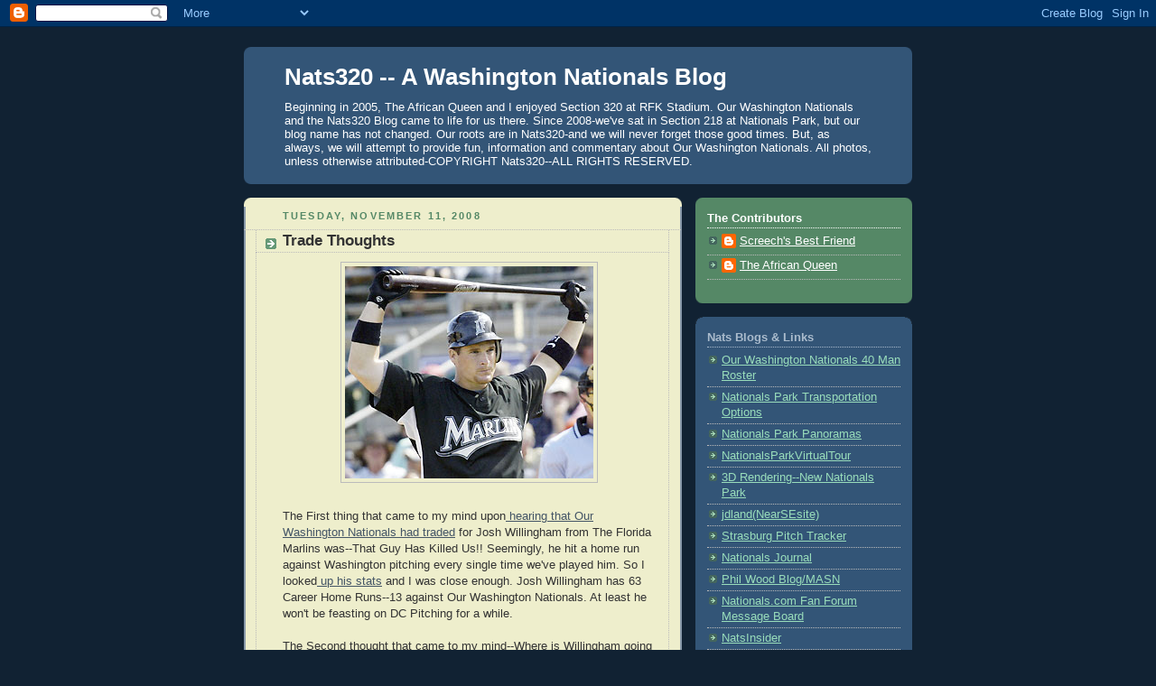

--- FILE ---
content_type: text/html; charset=UTF-8
request_url: https://nats320.blogspot.com/2008/11/trade-thoughts.html?showComment=1226426460000
body_size: 17545
content:
<!DOCTYPE html>
<html dir='ltr' xmlns='http://www.w3.org/1999/xhtml' xmlns:b='http://www.google.com/2005/gml/b' xmlns:data='http://www.google.com/2005/gml/data' xmlns:expr='http://www.google.com/2005/gml/expr'>
<head>
<link href='https://www.blogger.com/static/v1/widgets/2944754296-widget_css_bundle.css' rel='stylesheet' type='text/css'/>
<meta content='text/html; charset=UTF-8' http-equiv='Content-Type'/>
<meta content='blogger' name='generator'/>
<link href='https://nats320.blogspot.com/favicon.ico' rel='icon' type='image/x-icon'/>
<link href='http://nats320.blogspot.com/2008/11/trade-thoughts.html' rel='canonical'/>
<link rel="alternate" type="application/atom+xml" title="Nats320 -- A Washington Nationals Blog - Atom" href="https://nats320.blogspot.com/feeds/posts/default" />
<link rel="alternate" type="application/rss+xml" title="Nats320 -- A Washington Nationals Blog - RSS" href="https://nats320.blogspot.com/feeds/posts/default?alt=rss" />
<link rel="service.post" type="application/atom+xml" title="Nats320 -- A Washington Nationals Blog - Atom" href="https://www.blogger.com/feeds/28676208/posts/default" />

<link rel="alternate" type="application/atom+xml" title="Nats320 -- A Washington Nationals Blog - Atom" href="https://nats320.blogspot.com/feeds/1363620783380944212/comments/default" />
<!--Can't find substitution for tag [blog.ieCssRetrofitLinks]-->
<link href='https://blogger.googleusercontent.com/img/b/R29vZ2xl/AVvXsEjZXYvIvw1ym3oCWXRK88zikCzURgkjOk4gxcoV1_PT1CEi6urS9r70AaSS7QRs9YRNoNO1if-nueJOqHWrjdg2tSxEMKhBxoqs6_K-vCaYzooqroRcdH7zgQhauxOWWKALdy9N/s320/Josh+Willingham+(AP).jpg' rel='image_src'/>
<meta content='http://nats320.blogspot.com/2008/11/trade-thoughts.html' property='og:url'/>
<meta content='Trade Thoughts' property='og:title'/>
<meta content='The First thing that came to my mind upon  hearing that Our Washington Nationals had traded  for Josh Willingham from The Florida Marlins wa...' property='og:description'/>
<meta content='https://blogger.googleusercontent.com/img/b/R29vZ2xl/AVvXsEjZXYvIvw1ym3oCWXRK88zikCzURgkjOk4gxcoV1_PT1CEi6urS9r70AaSS7QRs9YRNoNO1if-nueJOqHWrjdg2tSxEMKhBxoqs6_K-vCaYzooqroRcdH7zgQhauxOWWKALdy9N/w1200-h630-p-k-no-nu/Josh+Willingham+(AP).jpg' property='og:image'/>
<title>Nats320 -- A Washington Nationals Blog: Trade Thoughts</title>
<style id='page-skin-1' type='text/css'><!--
/*
-----------------------------------------------
Blogger Template Style
Name:     Rounders 3
Date:     27 Feb 2004
Updated by: Blogger Team
----------------------------------------------- */
body {
background:#123;
margin:0;
text-align:center;
line-height: 1.5em;
font: x-small Trebuchet MS, Verdana, Arial, Sans-serif;
color:#333333;
font-size/* */:/**/small;
font-size: /**/small;
}
/* Page Structure
----------------------------------------------- */
/* The images which help create rounded corners depend on the
following widths and measurements. If you want to change
these measurements, the images will also need to change.
*/
#outer-wrapper {
width:740px;
margin:0 auto;
text-align:left;
font: normal normal 100% 'Trebuchet MS',Verdana,Arial,Sans-serif;
}
#main-wrap1 {
width:485px;
float:left;
background:#eeeecc url("https://resources.blogblog.com/blogblog/data/rounders3/corners_main_bot.gif") no-repeat left bottom;
margin:15px 0 0;
padding:0 0 10px;
color:#333333;
font-size:97%;
line-height:1.5em;
word-wrap: break-word; /* fix for long text breaking sidebar float in IE */
overflow: hidden;     /* fix for long non-text content breaking IE sidebar float */
}
#main-wrap2 {
float:left;
width:100%;
background:url("https://resources.blogblog.com/blogblog/data/rounders3/corners_main_top.gif") no-repeat left top;
padding:10px 0 0;
}
#main {
background:url("https://resources.blogblog.com/blogblog/data/rounders3/rails_main.gif") repeat-y left;
padding:0;
width:485px;
}
#sidebar-wrap {
width:240px;
float:right;
margin:15px 0 0;
font-size:97%;
line-height:1.5em;
word-wrap: break-word; /* fix for long text breaking sidebar float in IE */
overflow: hidden;     /* fix for long non-text content breaking IE sidebar float */
}
.main .widget {
margin-top: 4px;
width: 468px;
padding: 0 13px;
}
.main .Blog {
margin: 0;
padding: 0;
width: 484px;
}
/* Links
----------------------------------------------- */
a:link {
color: #445566;
}
a:visited {
color: #223344;
}
a:hover {
color: #223344;
}
a img {
border-width:0;
}
/* Blog Header
----------------------------------------------- */
#header-wrapper {
background:#335577 url("https://resources.blogblog.com/blogblog/data/rounders3/corners_cap_top.gif") no-repeat left top;
margin-top:22px;
margin-right:0;
margin-bottom:0;
margin-left:0;
padding-top:8px;
padding-right:0;
padding-bottom:0;
padding-left:0;
color:#ffffff;
}
#header {
background:url("https://resources.blogblog.com/blogblog/data/rounders3/corners_cap_bot.gif") no-repeat left bottom;
padding:0 15px 8px;
}
#header h1 {
margin:0;
padding:10px 30px 5px;
line-height:1.2em;
font: normal bold 200% 'Trebuchet MS',Verdana,Arial,Sans-serif;
}
#header a,
#header a:visited {
text-decoration:none;
color: #ffffff;
}
#header .description {
margin:0;
padding:5px 30px 10px;
line-height:1.5em;
font: normal normal 100% 'Trebuchet MS',Verdana,Arial,Sans-serif;
}
/* Posts
----------------------------------------------- */
h2.date-header {
margin-top:0;
margin-right:28px;
margin-bottom:0;
margin-left:43px;
font-size:85%;
line-height:2em;
text-transform:uppercase;
letter-spacing:.2em;
color:#558866;
}
.post {
margin:.3em 0 25px;
padding:0 13px;
border:1px dotted #bbbbbb;
border-width:1px 0;
}
.post h3 {
margin:0;
line-height:1.5em;
background:url("https://resources.blogblog.com/blogblog/data/rounders3/icon_arrow.gif") no-repeat 10px .5em;
display:block;
border:1px dotted #bbbbbb;
border-width:0 1px 1px;
padding-top:2px;
padding-right:14px;
padding-bottom:2px;
padding-left:29px;
color: #333333;
font: normal bold 135% 'Trebuchet MS',Verdana,Arial,Sans-serif;
}
.post h3 a, .post h3 a:visited {
text-decoration:none;
color: #333333;
}
a.title-link:hover {
background-color: #bbbbbb;
color: #333333;
}
.post-body {
border:1px dotted #bbbbbb;
border-width:0 1px 1px;
border-bottom-color:#eeeecc;
padding-top:10px;
padding-right:14px;
padding-bottom:1px;
padding-left:29px;
}
html>body .post-body {
border-bottom-width:0;
}
.post-body {
margin:0 0 .75em;
}
.post-body blockquote {
line-height:1.3em;
}
.post-footer {
background: #ffffff;
margin:0;
padding-top:2px;
padding-right:14px;
padding-bottom:2px;
padding-left:29px;
border:1px dotted #bbbbbb;
border-width:1px;
font-size:100%;
line-height:1.5em;
color: #666666;
}
/*
The first line of the post footer might only have floated text, so we need to give it a height.
The height comes from the post-footer line-height
*/
.post-footer-line-1 {
min-height:1.5em;
_height:1.5em;
}
.post-footer p {
margin: 0;
}
html>body .post-footer {
border-bottom-color:transparent;
}
.uncustomized-post-template .post-footer {
text-align: right;
}
.uncustomized-post-template .post-author,
.uncustomized-post-template .post-timestamp {
display: block;
float: left;
text-align:left;
margin-right: 4px;
}
.post-footer a {
color: #456;
}
.post-footer a:hover {
color: #234;
}
a.comment-link {
/* IE5.0/Win doesn't apply padding to inline elements,
so we hide these two declarations from it */
background/* */:/**/url("https://resources.blogblog.com/blogblog/data/rounders/icon_comment_left.gif") no-repeat left 45%;
padding-left:14px;
}
html>body a.comment-link {
/* Respecified, for IE5/Mac's benefit */
background:url("https://resources.blogblog.com/blogblog/data/rounders3/icon_comment_left.gif") no-repeat left 45%;
padding-left:14px;
}
.post img, table.tr-caption-container {
margin-top:0;
margin-right:0;
margin-bottom:5px;
margin-left:0;
padding:4px;
border:1px solid #bbbbbb;
}
.tr-caption-container img {
border: none;
margin: 0;
padding: 0;
}
blockquote {
margin:.75em 0;
border:1px dotted #bbbbbb;
border-width:1px 0;
padding:5px 15px;
color: #558866;
}
.post blockquote p {
margin:.5em 0;
}
#blog-pager-newer-link {
float: left;
margin-left: 13px;
}
#blog-pager-older-link {
float: right;
margin-right: 13px;
}
#blog-pager {
text-align: center;
}
.feed-links {
clear: both;
line-height: 2.5em;
margin-left: 13px;
}
/* Comments
----------------------------------------------- */
#comments {
margin:-25px 13px 0;
border:1px dotted #bbbbbb;
border-width:0 1px 1px;
padding-top:20px;
padding-right:0;
padding-bottom:15px;
padding-left:0;
}
#comments h4 {
margin:0 0 10px;
padding-top:0;
padding-right:14px;
padding-bottom:2px;
padding-left:29px;
border-bottom:1px dotted #bbbbbb;
font-size:120%;
line-height:1.4em;
color:#333333;
}
#comments-block {
margin-top:0;
margin-right:15px;
margin-bottom:0;
margin-left:9px;
}
.comment-author {
background:url("https://resources.blogblog.com/blogblog/data/rounders3/icon_comment_left.gif") no-repeat 2px .3em;
margin:.5em 0;
padding-top:0;
padding-right:0;
padding-bottom:0;
padding-left:20px;
font-weight:bold;
}
.comment-body {
margin:0 0 1.25em;
padding-top:0;
padding-right:0;
padding-bottom:0;
padding-left:20px;
}
.comment-body p {
margin:0 0 .5em;
}
.comment-footer {
margin:0 0 .5em;
padding-top:0;
padding-right:0;
padding-bottom:.75em;
padding-left:20px;
}
.comment-footer a:link {
color: #333;
}
.deleted-comment {
font-style:italic;
color:gray;
}
.comment-form {
padding-left:20px;
padding-right:5px;
}
#comments .comment-form h4 {
padding-left:0px;
}
/* Profile
----------------------------------------------- */
.profile-img {
float: left;
margin-top: 5px;
margin-right: 5px;
margin-bottom: 5px;
margin-left: 0;
border: 4px solid #ffffff;
}
.profile-datablock {
margin-top:0;
margin-right:15px;
margin-bottom:.5em;
margin-left:0;
padding-top:8px;
}
.profile-link {
background:url("https://resources.blogblog.com/blogblog/data/rounders3/icon_profile_left.gif") no-repeat left .1em;
padding-left:15px;
font-weight:bold;
}
.profile-textblock {
clear: both;
margin: 0;
}
.sidebar .clear, .main .widget .clear {
clear: both;
}
#sidebartop-wrap {
background:#558866 url("https://resources.blogblog.com/blogblog/data/rounders3/corners_prof_bot.gif") no-repeat left bottom;
margin:0px 0px 15px;
padding:0px 0px 10px;
color:#ffffff;
}
#sidebartop-wrap2 {
background:url("https://resources.blogblog.com/blogblog/data/rounders3/corners_prof_top.gif") no-repeat left top;
padding: 10px 0 0;
margin:0;
border-width:0;
}
#sidebartop h2 {
line-height:1.5em;
color:#ffffff;
border-bottom: 1px dotted #ffffff;
font: normal bold 100% 'Trebuchet MS',Verdana,Arial,Sans-serif;
margin-bottom: 0.5em;
}
#sidebartop a {
color: #ffffff;
}
#sidebartop a:hover {
color: #ffffff;
}
#sidebartop a:visited {
color: #ffffff;
}
#sidebar a {
color: #99ddbb;
}
#sidebar a:hover,
#sidebar a:visited {
color: #ffffff;
}
/* Sidebar Boxes
----------------------------------------------- */
.sidebar .widget {
margin:.5em 13px 1.25em;
padding:0 0px;
}
.widget-content {
margin-top: 0.5em;
}
#sidebarbottom-wrap1 {
background:#335577 url("https://resources.blogblog.com/blogblog/data/rounders3/corners_side_top.gif") no-repeat left top;
margin:0 0 15px;
padding:10px 0 0;
color: #ffffff;
}
#sidebarbottom-wrap2 {
background:url("https://resources.blogblog.com/blogblog/data/rounders3/corners_side_bot.gif") no-repeat left bottom;
padding:0 0 8px;
}
.sidebar h2 {
margin-top:0;
margin-right:0;
margin-bottom:.5em;
margin-left:0;
padding:0 0 .2em;
line-height:1.5em;
font:normal bold 100% 'Trebuchet MS',Verdana,Arial,Sans-serif;
}
.sidebar ul {
list-style:none;
margin:0 0 1.25em;
padding:0;
}
.sidebar ul li {
background:url("https://resources.blogblog.com/blogblog/data/rounders3/icon_arrow_sm.gif") no-repeat 2px .25em;
margin:0;
padding-top:0;
padding-right:0;
padding-bottom:3px;
padding-left:16px;
margin-bottom:3px;
border-bottom:1px dotted #bbbbbb;
line-height:1.4em;
}
.sidebar p {
margin:0 0 .6em;
}
#sidebar h2 {
color: #aabbcc;
border-bottom: 1px dotted #aabbcc;
}
/* Footer
----------------------------------------------- */
#footer-wrap1 {
clear:both;
margin:0 0 10px;
padding:15px 0 0;
}
#footer-wrap2 {
background:#335577 url("https://resources.blogblog.com/blogblog/data/rounders3/corners_cap_top.gif") no-repeat left top;
color:#ffffff;
}
#footer {
background:url("https://resources.blogblog.com/blogblog/data/rounders3/corners_cap_bot.gif") no-repeat left bottom;
padding:8px 15px;
}
#footer hr {display:none;}
#footer p {margin:0;}
#footer a {color:#ffffff;}
#footer .widget-content {
margin:0;
}
/** Page structure tweaks for layout editor wireframe */
body#layout #main-wrap1,
body#layout #sidebar-wrap,
body#layout #header-wrapper {
margin-top: 0;
}
body#layout #header, body#layout #header-wrapper,
body#layout #outer-wrapper {
margin-left:0,
margin-right: 0;
padding: 0;
}
body#layout #outer-wrapper {
width: 730px;
}
body#layout #footer-wrap1 {
padding-top: 0;
}

--></style>
<link href='https://www.blogger.com/dyn-css/authorization.css?targetBlogID=28676208&amp;zx=2988f0ed-71a0-4181-bf1e-65c03eeb540f' media='none' onload='if(media!=&#39;all&#39;)media=&#39;all&#39;' rel='stylesheet'/><noscript><link href='https://www.blogger.com/dyn-css/authorization.css?targetBlogID=28676208&amp;zx=2988f0ed-71a0-4181-bf1e-65c03eeb540f' rel='stylesheet'/></noscript>
<meta name='google-adsense-platform-account' content='ca-host-pub-1556223355139109'/>
<meta name='google-adsense-platform-domain' content='blogspot.com'/>

</head>
<body>
<div class='navbar section' id='navbar'><div class='widget Navbar' data-version='1' id='Navbar1'><script type="text/javascript">
    function setAttributeOnload(object, attribute, val) {
      if(window.addEventListener) {
        window.addEventListener('load',
          function(){ object[attribute] = val; }, false);
      } else {
        window.attachEvent('onload', function(){ object[attribute] = val; });
      }
    }
  </script>
<div id="navbar-iframe-container"></div>
<script type="text/javascript" src="https://apis.google.com/js/platform.js"></script>
<script type="text/javascript">
      gapi.load("gapi.iframes:gapi.iframes.style.bubble", function() {
        if (gapi.iframes && gapi.iframes.getContext) {
          gapi.iframes.getContext().openChild({
              url: 'https://www.blogger.com/navbar/28676208?po\x3d1363620783380944212\x26origin\x3dhttps://nats320.blogspot.com',
              where: document.getElementById("navbar-iframe-container"),
              id: "navbar-iframe"
          });
        }
      });
    </script><script type="text/javascript">
(function() {
var script = document.createElement('script');
script.type = 'text/javascript';
script.src = '//pagead2.googlesyndication.com/pagead/js/google_top_exp.js';
var head = document.getElementsByTagName('head')[0];
if (head) {
head.appendChild(script);
}})();
</script>
</div></div>
<div id='outer-wrapper'>
<div id='header-wrapper'>
<div class='header section' id='header'><div class='widget Header' data-version='1' id='Header1'>
<div id='header-inner'>
<div class='titlewrapper'>
<h1 class='title'>
<a href='https://nats320.blogspot.com/'>
Nats320 -- A Washington Nationals Blog
</a>
</h1>
</div>
<div class='descriptionwrapper'>
<p class='description'><span>Beginning in 2005, The African Queen and I enjoyed Section 320 at RFK Stadium. Our Washington Nationals and the Nats320 Blog came to life for us there. Since 2008-we've sat in Section 218 at Nationals Park, but our blog name has not changed.  Our roots are in Nats320-and we will never forget those good times. But, as always, we will attempt to provide fun, information and commentary about Our Washington Nationals. All photos, unless otherwise attributed-COPYRIGHT Nats320--ALL RIGHTS RESERVED.</span></p>
</div>
</div>
</div></div>
</div>
<div id='crosscol-wrapper' style='text-align:center'>
<div class='crosscol no-items section' id='crosscol'></div>
</div>
<div id='main-wrap1'><div id='main-wrap2'>
<div class='main section' id='main'><div class='widget Blog' data-version='1' id='Blog1'>
<div class='blog-posts hfeed'>

          <div class="date-outer">
        
<h2 class='date-header'><span>Tuesday, November 11, 2008</span></h2>

          <div class="date-posts">
        
<div class='post-outer'>
<div class='post hentry uncustomized-post-template' itemprop='blogPost' itemscope='itemscope' itemtype='http://schema.org/BlogPosting'>
<meta content='https://blogger.googleusercontent.com/img/b/R29vZ2xl/AVvXsEjZXYvIvw1ym3oCWXRK88zikCzURgkjOk4gxcoV1_PT1CEi6urS9r70AaSS7QRs9YRNoNO1if-nueJOqHWrjdg2tSxEMKhBxoqs6_K-vCaYzooqroRcdH7zgQhauxOWWKALdy9N/s320/Josh+Willingham+(AP).jpg' itemprop='image_url'/>
<meta content='28676208' itemprop='blogId'/>
<meta content='1363620783380944212' itemprop='postId'/>
<a name='1363620783380944212'></a>
<h3 class='post-title entry-title' itemprop='name'>
Trade Thoughts
</h3>
<div class='post-header'>
<div class='post-header-line-1'></div>
</div>
<div class='post-body entry-content' id='post-body-1363620783380944212' itemprop='description articleBody'>
<a href="https://blogger.googleusercontent.com/img/b/R29vZ2xl/AVvXsEjZXYvIvw1ym3oCWXRK88zikCzURgkjOk4gxcoV1_PT1CEi6urS9r70AaSS7QRs9YRNoNO1if-nueJOqHWrjdg2tSxEMKhBxoqs6_K-vCaYzooqroRcdH7zgQhauxOWWKALdy9N/s1600-h/Josh+Willingham+(AP).jpg" onblur="try {parent.deselectBloggerImageGracefully();} catch(e) {}"><img alt="" border="0" id="BLOGGER_PHOTO_ID_5267402302131614034" src="https://blogger.googleusercontent.com/img/b/R29vZ2xl/AVvXsEjZXYvIvw1ym3oCWXRK88zikCzURgkjOk4gxcoV1_PT1CEi6urS9r70AaSS7QRs9YRNoNO1if-nueJOqHWrjdg2tSxEMKhBxoqs6_K-vCaYzooqroRcdH7zgQhauxOWWKALdy9N/s320/Josh+Willingham+(AP).jpg" style="display:block; margin:0px auto 10px; text-align:center;cursor:pointer; cursor:hand;width: 275px; height: 235px;" /></a><br />The First thing that came to my mind upon<a href="http://natslooser.blogspot.com/2008/11/let-trading-begin.html"> hearing that Our Washington Nationals had traded</a> for Josh Willingham from The Florida Marlins was--That Guy Has Killed Us!! Seemingly, he hit a home run against Washington pitching every single time we've played him.  So I looked<a href="http://www.baseball-reference.com/pi/event_hr.cgi?n1=willijo03&amp;type=b"> up his stats</a> and I was close enough.  Josh Willingham has 63 Career Home Runs--13 against Our Washington Nationals.  At least he won't be feasting on DC Pitching for a while.<br /><br />The Second thought that came to my mind--Where is Willingham going to play? And is this a precursor for another swap to occur? Lastings Milledge, Elijah Dukes and supposedly Austin Kearns are already in place. Washington's made no decision on Willie Harris or Roger Bernadina. Whether you like it or not--Wily Mo Pena is also coming back. Yeah, the trade reports claim Willingham can play first base--but he's only actually done so twice in his Major League Career.<br /><a href="https://blogger.googleusercontent.com/img/b/R29vZ2xl/AVvXsEhB8Zn-ggBB6HQZIcepcylxvXZ9k9-yXNRYJOSKgScGQpVD5VnL5mHEjkMggTtfv5lh_yxAdSbzlvHGDr3d0-nJlQK2_NFJSyBqrVXZjRx8v3zmsQntZJ7E0KZaKTyz_Gjli9qJ/s1600-h/cXFbnkrO.jpg" onblur="try {parent.deselectBloggerImageGracefully();} catch(e) {}"><img alt="" border="0" id="BLOGGER_PHOTO_ID_5267402392660268466" src="https://blogger.googleusercontent.com/img/b/R29vZ2xl/AVvXsEhB8Zn-ggBB6HQZIcepcylxvXZ9k9-yXNRYJOSKgScGQpVD5VnL5mHEjkMggTtfv5lh_yxAdSbzlvHGDr3d0-nJlQK2_NFJSyBqrVXZjRx8v3zmsQntZJ7E0KZaKTyz_Gjli9qJ/s320/cXFbnkrO.jpg" style="display:block; margin:0px auto 10px; text-align:center;cursor:pointer; cursor:hand;width: 275px; height: 235px;" /></a><br />Third thought--Left Handed Innings Eater Starter received in Scott Olsen--with an <a href="http://images.google.com/imgres?imgurl=http://www.baseballtalkpro.com/images/all-stars/scott_olsen.jpg&amp;imgrefurl=http://www.baseballtalkpro.com/blog/2007/07/21/scott-olsen-busted-for-a-dui/&amp;h=255&amp;w=340&amp;sz=11&amp;hl=en&amp;start=1&amp;sig2=7VxHz9I45E6f-1Oq5RgTMA&amp;um=1&amp;usg=__LHkcWLPMbTM8lj43-LLxPaj7wlY=&amp;tbnid=cLLg6Kf8-wLNpM:&amp;tbnh=89&amp;tbnw=119&amp;ei=CZIZSdvHCZmMeuOo5acO&amp;prev=/images%3Fq%3Dscott%2Bolsen%26um%3D1%26hl%3Den%26client%3Dsafari%26rls%3Den%26sa%3DG">interesting personal background</a>.  Only 24 Years Old with Randy St.Claire now available to take him under his wings. Our Pitching Coach has done wonders with talents far less than <a href="http://www.baseball-reference.com/o/olsensc01.shtml">Scott Olsen</a>. You have to figure Olsen is going to get better under St.Claire.<br /><br />Fourth Thought--I guess Emilio Bonifacio wasn't Our Second Baseman of The Future after all and Anderson Hernandez is. You would have never figured after Emilio's electric debut back in August--that by December--he would be gone. And by the way--Don't Ever Wear Number 7 as A Washington Nationals. It's quite remarkable how that uniform number has become The Bermuda Triangle for lost players. Brad Wilkerson, Wiki Gonzalez, Felipe Lopez, Nook Logan, Roger Bernadina and Emilio Bonifacio have all worn Number 7. Bernadina the only player still in the organization.<br /><br />Fifth Thought--I don't know much about P.J. Dean or Jake Smolinski--the two young talents Our General Manager traded to The Marlins in exchange for Willingham and Olsen--but they do seem to have ability. So, a few years are going to have to pass before the final trade grade is determined.<br /><br />Final Thought--Our Washington Nationals pick up a starting pitcher that is left-handed and a complimentary power bat for an young, talented, but inconsistent second baseman.  I'm OK with this deal. For 2009, Our General Manager Jim Bowden has made a move to improve The Major League Quality Talent on the field--Right Now.  The Bigger Question Is--What's coming next?  No way the off-season is done for Our Washington Nationals.<br /><br />And--how much do Willingham and Olsen get in Salary Arbitration?  The are both eligible and the very reason The Florida Marlins traded both players to Washington--in the first place.
<div style='clear: both;'></div>
</div>
<div class='post-footer'>
<div class='post-footer-line post-footer-line-1'>
<span class='post-author vcard'>
Posted by
<span class='fn' itemprop='author' itemscope='itemscope' itemtype='http://schema.org/Person'>
<meta content='https://www.blogger.com/profile/01094199653375184305' itemprop='url'/>
<a class='g-profile' href='https://www.blogger.com/profile/01094199653375184305' rel='author' title='author profile'>
<span itemprop='name'>Screech&#39;s Best Friend</span>
</a>
</span>
</span>
<span class='post-timestamp'>
at
<meta content='http://nats320.blogspot.com/2008/11/trade-thoughts.html' itemprop='url'/>
<a class='timestamp-link' href='https://nats320.blogspot.com/2008/11/trade-thoughts.html' rel='bookmark' title='permanent link'><abbr class='published' itemprop='datePublished' title='2008-11-11T09:25:00-05:00'>11/11/2008 09:25:00 AM</abbr></a>
</span>
<span class='post-comment-link'>
</span>
<span class='post-icons'>
<span class='item-action'>
<a href='https://www.blogger.com/email-post/28676208/1363620783380944212' title='Email Post'>
<img alt='' class='icon-action' height='13' src='https://resources.blogblog.com/img/icon18_email.gif' width='18'/>
</a>
</span>
<span class='item-control blog-admin pid-330526974'>
<a href='https://www.blogger.com/post-edit.g?blogID=28676208&postID=1363620783380944212&from=pencil' title='Edit Post'>
<img alt='' class='icon-action' height='18' src='https://resources.blogblog.com/img/icon18_edit_allbkg.gif' width='18'/>
</a>
</span>
</span>
<div class='post-share-buttons goog-inline-block'>
</div>
</div>
<div class='post-footer-line post-footer-line-2'>
<span class='post-labels'>
</span>
</div>
<div class='post-footer-line post-footer-line-3'>
<span class='post-location'>
</span>
</div>
</div>
</div>
<div class='comments' id='comments'>
<a name='comments'></a>
<h4>17 comments:</h4>
<div id='Blog1_comments-block-wrapper'>
<dl class='avatar-comment-indent' id='comments-block'>
<dt class='comment-author ' id='c4744757441103542518'>
<a name='c4744757441103542518'></a>
<div class="avatar-image-container avatar-stock"><span dir="ltr"><img src="//resources.blogblog.com/img/blank.gif" width="35" height="35" alt="" title="Anonymous">

</span></div>
Anonymous
said...
</dt>
<dd class='comment-body' id='Blog1_cmt-4744757441103542518'>
<p>
...and when you do grade this trade at some point in the future, don't forget to consider the price paid in Rauch and not just Bonifacio.<BR/><BR/>This definitely raises more questions about which players represent the starting lineup of the future!  At the same time, it does confirm some other points:<BR/><BR/>1) The Nationals are willing to open the checkbook for young talent -- at least more willing than our poor division-mates down south.<BR/><BR/>2) Position is not as big a consideration as talent, value, and youth on Bowden's shopping list.<BR/><BR/>Can't complain about either of those points.
</p>
</dd>
<dd class='comment-footer'>
<span class='comment-timestamp'>
<a href='https://nats320.blogspot.com/2008/11/trade-thoughts.html?showComment=1226419080000#c4744757441103542518' title='comment permalink'>
10:58 AM
</a>
<span class='item-control blog-admin pid-355579613'>
<a class='comment-delete' href='https://www.blogger.com/comment/delete/28676208/4744757441103542518' title='Delete Comment'>
<img src='https://resources.blogblog.com/img/icon_delete13.gif'/>
</a>
</span>
</span>
</dd>
<dt class='comment-author ' id='c6672357053759636959'>
<a name='c6672357053759636959'></a>
<div class="avatar-image-container avatar-stock"><span dir="ltr"><a href="https://www.blogger.com/profile/06855174362787324401" target="" rel="nofollow" onclick="" class="avatar-hovercard" id="av-6672357053759636959-06855174362787324401"><img src="//www.blogger.com/img/blogger_logo_round_35.png" width="35" height="35" alt="" title="An Briosca Mor">

</a></span></div>
<a href='https://www.blogger.com/profile/06855174362787324401' rel='nofollow'>An Briosca Mor</a>
said...
</dt>
<dd class='comment-body' id='Blog1_cmt-6672357053759636959'>
<p>
<I>You would have never figured after Emilio's electric debut back in August--that by December--he would be gone. And by the way--Don't Ever Wear Number 7 as A Washington Nationals. It's quite remarkable how that uniform number has become The Bermuda Triangle for lost players. </I><BR/><BR/>You may recall that during his electric debut back in August, Bonifacio was wearing number 6. For some unexplained reason, he decided to switch to the cursed number 7 after being on the team for a week or so. That was the beginning of the end for him, and I believe I commented on it at the time. Number 7. The Curse of Nook Logan. The Nationals should buy up the entire stock of that ugly blue stars-and-stripes jersey, imprint them all with the number 7, and burn them. Most teams retire some of their jersey numbers sooner or later. The Nationals should be the first team ever to exorcise a uniform number. Take number 7 to Georgetown and heave it down the steps, then retire to the ESPN Zone for a press conference.
</p>
</dd>
<dd class='comment-footer'>
<span class='comment-timestamp'>
<a href='https://nats320.blogspot.com/2008/11/trade-thoughts.html?showComment=1226420040000#c6672357053759636959' title='comment permalink'>
11:14 AM
</a>
<span class='item-control blog-admin pid-1011661825'>
<a class='comment-delete' href='https://www.blogger.com/comment/delete/28676208/6672357053759636959' title='Delete Comment'>
<img src='https://resources.blogblog.com/img/icon_delete13.gif'/>
</a>
</span>
</span>
</dd>
<dt class='comment-author ' id='c8198549207496254784'>
<a name='c8198549207496254784'></a>
<div class="avatar-image-container avatar-stock"><span dir="ltr"><img src="//resources.blogblog.com/img/blank.gif" width="35" height="35" alt="" title="Anonymous">

</span></div>
Anonymous
said...
</dt>
<dd class='comment-body' id='Blog1_cmt-8198549207496254784'>
<p>
I think this was a great trade for the Nats. Willingham is a talented player and although Olsen has had his share of personal problems, he has tremendous upside and will slide nicely into the Nats rotation next year with Lannan and Balester. I guess this means they are not going to sign Perez - cannot see them going with 3 starting left handed pitchers.<BR/><BR/>I think you have seen the last of Austin Kearns in a Nats' uniform, unless the eat Pena's $2M salary or as you note they move Willingham to 1st base.  Of course, if they shock they world and somehow sigm Texeria, all bets are off.  I guess this leaves Willie Harris as their starting <BR/>2nd baseman.
</p>
</dd>
<dd class='comment-footer'>
<span class='comment-timestamp'>
<a href='https://nats320.blogspot.com/2008/11/trade-thoughts.html?showComment=1226421120000#c8198549207496254784' title='comment permalink'>
11:32 AM
</a>
<span class='item-control blog-admin pid-355579613'>
<a class='comment-delete' href='https://www.blogger.com/comment/delete/28676208/8198549207496254784' title='Delete Comment'>
<img src='https://resources.blogblog.com/img/icon_delete13.gif'/>
</a>
</span>
</span>
</dd>
<dt class='comment-author ' id='c2908034101209449900'>
<a name='c2908034101209449900'></a>
<div class="avatar-image-container avatar-stock"><span dir="ltr"><img src="//resources.blogblog.com/img/blank.gif" width="35" height="35" alt="" title="Anonymous">

</span></div>
Anonymous
said...
</dt>
<dd class='comment-body' id='Blog1_cmt-2908034101209449900'>
<p>
As a result of the trade for Willingham, I would ordinarily conclude that Kearns is as good as gone.  However, he had such a terrible season that I doubt he has much trade value.  Same goes for Wily Mo.
</p>
</dd>
<dd class='comment-footer'>
<span class='comment-timestamp'>
<a href='https://nats320.blogspot.com/2008/11/trade-thoughts.html?showComment=1226421600000#c2908034101209449900' title='comment permalink'>
11:40 AM
</a>
<span class='item-control blog-admin pid-355579613'>
<a class='comment-delete' href='https://www.blogger.com/comment/delete/28676208/2908034101209449900' title='Delete Comment'>
<img src='https://resources.blogblog.com/img/icon_delete13.gif'/>
</a>
</span>
</span>
</dd>
<dt class='comment-author ' id='c5598417477451793939'>
<a name='c5598417477451793939'></a>
<div class="avatar-image-container avatar-stock"><span dir="ltr"><img src="//resources.blogblog.com/img/blank.gif" width="35" height="35" alt="" title="Anonymous">

</span></div>
Anonymous
said...
</dt>
<dd class='comment-body' id='Blog1_cmt-5598417477451793939'>
<p>
SBF:<BR/><BR/>Your analysis is pretty good, but your Nationals Rosy Red tinted glasses are keeping you from being entirely fair.<BR/><BR/>This was probably a good deal for the Nats BUT- What does it say about Willingham that 20% of his HR production has come against a team he only played against 12% of the time? And when that team has pitching as crappy as we do (relative to the other teams he often played such as the Mets and Phillies), you realize that as a National, his numbers would be much lower.<BR/><BR/>The dude may break out. Til then, he is a Ryan Langerhans type 4th or 5th outfielder.
</p>
</dd>
<dd class='comment-footer'>
<span class='comment-timestamp'>
<a href='https://nats320.blogspot.com/2008/11/trade-thoughts.html?showComment=1226426460000#c5598417477451793939' title='comment permalink'>
1:01 PM
</a>
<span class='item-control blog-admin pid-355579613'>
<a class='comment-delete' href='https://www.blogger.com/comment/delete/28676208/5598417477451793939' title='Delete Comment'>
<img src='https://resources.blogblog.com/img/icon_delete13.gif'/>
</a>
</span>
</span>
</dd>
<dt class='comment-author blog-author' id='c6677329258447633192'>
<a name='c6677329258447633192'></a>
<div class="avatar-image-container avatar-stock"><span dir="ltr"><a href="https://www.blogger.com/profile/01094199653375184305" target="" rel="nofollow" onclick="" class="avatar-hovercard" id="av-6677329258447633192-01094199653375184305"><img src="//www.blogger.com/img/blogger_logo_round_35.png" width="35" height="35" alt="" title="Screech&amp;#39;s Best Friend">

</a></span></div>
<a href='https://www.blogger.com/profile/01094199653375184305' rel='nofollow'>Screech&#39;s Best Friend</a>
said...
</dt>
<dd class='comment-body' id='Blog1_cmt-6677329258447633192'>
<p>
Letteddywin: It true, in essence--Jimbo traded Rauch, Bonifacio, Smolinski and Dean for Olsen and Willingham.  That how it stands right now and we won't know the answer for some time. But if Olsen breaks out and wins--say 15 games each of the next few years--it's a win.  No Nationals Pitcher has ever done that in the four years since baseball returned to Washington.<BR/><BR/>Carl: Willingham's HR are way out of proportion with the rest of his AB's against other teams--that's clear and he is now a player without a real position either. And that makes him the most interesting player in the trade. It's almost as if The Marlins threw him into the deal just to get rid of his arbitration eligible contract and Washington took him.  Really, I believe this is just the beginning of some other deal over the next month or two.
</p>
</dd>
<dd class='comment-footer'>
<span class='comment-timestamp'>
<a href='https://nats320.blogspot.com/2008/11/trade-thoughts.html?showComment=1226427360000#c6677329258447633192' title='comment permalink'>
1:16 PM
</a>
<span class='item-control blog-admin pid-330526974'>
<a class='comment-delete' href='https://www.blogger.com/comment/delete/28676208/6677329258447633192' title='Delete Comment'>
<img src='https://resources.blogblog.com/img/icon_delete13.gif'/>
</a>
</span>
</span>
</dd>
<dt class='comment-author ' id='c9010583278446525389'>
<a name='c9010583278446525389'></a>
<div class="avatar-image-container avatar-stock"><span dir="ltr"><img src="//resources.blogblog.com/img/blank.gif" width="35" height="35" alt="" title="Anonymous">

</span></div>
Anonymous
said...
</dt>
<dd class='comment-body' id='Blog1_cmt-9010583278446525389'>
<p>
Agreed, SBF, it does look like the Marlins just wanted to unload Willingham.  Maybe that suggests that they think his back problems aren't going away.  It's also hard to figure out exactly where he plays.  In left?  OK, but then what about JimBo's indication that Lastings would move out of center?  At first?  Maybe, but he's only played there twice in the majors.  From our side this looks like we're just stockpiling assets without much regard for where they fit.
</p>
</dd>
<dd class='comment-footer'>
<span class='comment-timestamp'>
<a href='https://nats320.blogspot.com/2008/11/trade-thoughts.html?showComment=1226432100000#c9010583278446525389' title='comment permalink'>
2:35 PM
</a>
<span class='item-control blog-admin pid-355579613'>
<a class='comment-delete' href='https://www.blogger.com/comment/delete/28676208/9010583278446525389' title='Delete Comment'>
<img src='https://resources.blogblog.com/img/icon_delete13.gif'/>
</a>
</span>
</span>
</dd>
<dt class='comment-author ' id='c6042190773703141943'>
<a name='c6042190773703141943'></a>
<div class="avatar-image-container avatar-stock"><span dir="ltr"><img src="//resources.blogblog.com/img/blank.gif" width="35" height="35" alt="" title="Anonymous">

</span></div>
Anonymous
said...
</dt>
<dd class='comment-body' id='Blog1_cmt-6042190773703141943'>
<p>
SBF:<BR/><BR/>My thoughts when I heard about the trade were similar to yours -- (1) the acquisition of Willingham is the precursor of another trade, perhaps even Willingham being spun off for someone else; (2) it's a great relief that Willingham won't be hitting against us for up to 18 games a year anymore; and (3) Olsen has the true potential to solidify our starting rotation and eat a lot of innings for many years, and it's a bonus that he's a lefty.<BR/><BR/>Since the acquisition of Willingham crowds the outfield even more and doesn't satisfy the need for left handed hiting, I can't imagine that another deal isn't at hand.<BR/><BR/>Followup from last week's uniform unveiling:<BR/><BR/>http://www.uniwatchblog.com/2008/11/07/ladies-and-gentlemen-the-44th-president-of-the-united-states-lastings-milledge/<BR/><BR/>(see second paragraph)<BR/><BR/>I don't know what Uni Watch's source is, but he thinks the omission of the gold accents on the small front-of-the-uniform numbers was a mistake and that the gold will be included, at least on the gray road jerseys.  (Something that, if true, is an improvement.)
</p>
</dd>
<dd class='comment-footer'>
<span class='comment-timestamp'>
<a href='https://nats320.blogspot.com/2008/11/trade-thoughts.html?showComment=1226432880000#c6042190773703141943' title='comment permalink'>
2:48 PM
</a>
<span class='item-control blog-admin pid-355579613'>
<a class='comment-delete' href='https://www.blogger.com/comment/delete/28676208/6042190773703141943' title='Delete Comment'>
<img src='https://resources.blogblog.com/img/icon_delete13.gif'/>
</a>
</span>
</span>
</dd>
<dt class='comment-author ' id='c3877273211729725495'>
<a name='c3877273211729725495'></a>
<div class="avatar-image-container avatar-stock"><span dir="ltr"><img src="//resources.blogblog.com/img/blank.gif" width="35" height="35" alt="" title="Anonymous">

</span></div>
Anonymous
said...
</dt>
<dd class='comment-body' id='Blog1_cmt-3877273211729725495'>
<p>
SBF (addendum to Anon at 2:48):<BR/><BR/>I wonder where Bonificio fits in with the Marlins.  Do you think they might move Uggla before he gets too costly for them?  I wouldn't mind seeing him leave the division either, as he's killed our pitching as well.
</p>
</dd>
<dd class='comment-footer'>
<span class='comment-timestamp'>
<a href='https://nats320.blogspot.com/2008/11/trade-thoughts.html?showComment=1226433300000#c3877273211729725495' title='comment permalink'>
2:55 PM
</a>
<span class='item-control blog-admin pid-355579613'>
<a class='comment-delete' href='https://www.blogger.com/comment/delete/28676208/3877273211729725495' title='Delete Comment'>
<img src='https://resources.blogblog.com/img/icon_delete13.gif'/>
</a>
</span>
</span>
</dd>
<dt class='comment-author ' id='c2596153340078883398'>
<a name='c2596153340078883398'></a>
<div class="avatar-image-container avatar-stock"><span dir="ltr"><a href="https://www.blogger.com/profile/06855174362787324401" target="" rel="nofollow" onclick="" class="avatar-hovercard" id="av-2596153340078883398-06855174362787324401"><img src="//www.blogger.com/img/blogger_logo_round_35.png" width="35" height="35" alt="" title="An Briosca Mor">

</a></span></div>
<a href='https://www.blogger.com/profile/06855174362787324401' rel='nofollow'>An Briosca Mor</a>
said...
</dt>
<dd class='comment-body' id='Blog1_cmt-2596153340078883398'>
<p>
<I>I guess this leaves Willie Harris as their starting 2nd baseman.</I><BR/><BR/>More likely it will be Anderson Hernandez or Ronnie Belliard at second. Is Willie Harris even signed for next year yet? Although I'd hate to see it happen, there's at least some chance that he won't be back in 2009.
</p>
</dd>
<dd class='comment-footer'>
<span class='comment-timestamp'>
<a href='https://nats320.blogspot.com/2008/11/trade-thoughts.html?showComment=1226434320000#c2596153340078883398' title='comment permalink'>
3:12 PM
</a>
<span class='item-control blog-admin pid-1011661825'>
<a class='comment-delete' href='https://www.blogger.com/comment/delete/28676208/2596153340078883398' title='Delete Comment'>
<img src='https://resources.blogblog.com/img/icon_delete13.gif'/>
</a>
</span>
</span>
</dd>
<dt class='comment-author ' id='c9195241979653068169'>
<a name='c9195241979653068169'></a>
<div class="avatar-image-container avatar-stock"><span dir="ltr"><img src="//resources.blogblog.com/img/blank.gif" width="35" height="35" alt="" title="Anonymous">

</span></div>
Anonymous
said...
</dt>
<dd class='comment-body' id='Blog1_cmt-9195241979653068169'>
<p>
i like this trade for now. but i like to think long term i see these guys playing a year in D.C. and then leaveing to be free agents. i think it was a good trade for now but if they resign it will be a great trade. i think willingham is going to ask for big bucks, which hopefully the nats will pay becuse when this guy is heathy he is the real deal. as for olsen i think he is a good picher but only time will tell with him<BR/>thanks and i love this blog<BR/>mike
</p>
</dd>
<dd class='comment-footer'>
<span class='comment-timestamp'>
<a href='https://nats320.blogspot.com/2008/11/trade-thoughts.html?showComment=1226438640000#c9195241979653068169' title='comment permalink'>
4:24 PM
</a>
<span class='item-control blog-admin pid-355579613'>
<a class='comment-delete' href='https://www.blogger.com/comment/delete/28676208/9195241979653068169' title='Delete Comment'>
<img src='https://resources.blogblog.com/img/icon_delete13.gif'/>
</a>
</span>
</span>
</dd>
<dt class='comment-author ' id='c816213347698458368'>
<a name='c816213347698458368'></a>
<div class="avatar-image-container avatar-stock"><span dir="ltr"><a href="https://www.blogger.com/profile/10389688524746052643" target="" rel="nofollow" onclick="" class="avatar-hovercard" id="av-816213347698458368-10389688524746052643"><img src="//www.blogger.com/img/blogger_logo_round_35.png" width="35" height="35" alt="" title="Jim H">

</a></span></div>
<a href='https://www.blogger.com/profile/10389688524746052643' rel='nofollow'>Jim H</a>
said...
</dt>
<dd class='comment-body' id='Blog1_cmt-816213347698458368'>
<p>
Actually, we got Bonifacio in trade <I>for</I> Rauch. So if you like, you can look at it as Rauch, Smolinski and Dean for Willingham and Olson.
</p>
</dd>
<dd class='comment-footer'>
<span class='comment-timestamp'>
<a href='https://nats320.blogspot.com/2008/11/trade-thoughts.html?showComment=1226440500000#c816213347698458368' title='comment permalink'>
4:55 PM
</a>
<span class='item-control blog-admin pid-476295849'>
<a class='comment-delete' href='https://www.blogger.com/comment/delete/28676208/816213347698458368' title='Delete Comment'>
<img src='https://resources.blogblog.com/img/icon_delete13.gif'/>
</a>
</span>
</span>
</dd>
<dt class='comment-author ' id='c2435214336316972648'>
<a name='c2435214336316972648'></a>
<div class="avatar-image-container avatar-stock"><span dir="ltr"><img src="//resources.blogblog.com/img/blank.gif" width="35" height="35" alt="" title="Anonymous">

</span></div>
Anonymous
said...
</dt>
<dd class='comment-body' id='Blog1_cmt-2435214336316972648'>
<p>
SBF---Livan Hernandez won 15 games for the Nats in 2005.
</p>
</dd>
<dd class='comment-footer'>
<span class='comment-timestamp'>
<a href='https://nats320.blogspot.com/2008/11/trade-thoughts.html?showComment=1226441400000#c2435214336316972648' title='comment permalink'>
5:10 PM
</a>
<span class='item-control blog-admin pid-355579613'>
<a class='comment-delete' href='https://www.blogger.com/comment/delete/28676208/2435214336316972648' title='Delete Comment'>
<img src='https://resources.blogblog.com/img/icon_delete13.gif'/>
</a>
</span>
</span>
</dd>
<dt class='comment-author ' id='c5217040640238296362'>
<a name='c5217040640238296362'></a>
<div class="avatar-image-container avatar-stock"><span dir="ltr"><img src="//resources.blogblog.com/img/blank.gif" width="35" height="35" alt="" title="Anonymous">

</span></div>
Anonymous
said...
</dt>
<dd class='comment-body' id='Blog1_cmt-5217040640238296362'>
<p>
For An Briosca Mor, the numbers game:<BR/><BR/><B>2005</B> - Brad Wilkerson (wore #6 in Montreal, switched to #7 with arrival of Jose Guillen)<BR/><BR/><B>2006</B> - Wiki Gonzalez (outrighted May 27), Felipe Lopez (acquired July 13 from Cincinnati, switched to #2 when Damian Jackson was released August 25), Nook Logan (acquired September 1 from Detroit)<BR/><BR/><B>2007</B> - Nook Logan<BR/><BR/><B>2008</B> - Roger Bernadina (wore #2 during second MLB stint), Emilio Bonifacio (originally wore #6)
</p>
</dd>
<dd class='comment-footer'>
<span class='comment-timestamp'>
<a href='https://nats320.blogspot.com/2008/11/trade-thoughts.html?showComment=1226441580000#c5217040640238296362' title='comment permalink'>
5:13 PM
</a>
<span class='item-control blog-admin pid-355579613'>
<a class='comment-delete' href='https://www.blogger.com/comment/delete/28676208/5217040640238296362' title='Delete Comment'>
<img src='https://resources.blogblog.com/img/icon_delete13.gif'/>
</a>
</span>
</span>
</dd>
<dt class='comment-author ' id='c456972355948162530'>
<a name='c456972355948162530'></a>
<div class="avatar-image-container avatar-stock"><span dir="ltr"><img src="//resources.blogblog.com/img/blank.gif" width="35" height="35" alt="" title="Anonymous">

</span></div>
Anonymous
said...
</dt>
<dd class='comment-body' id='Blog1_cmt-456972355948162530'>
<p>
Glass half full -- St. Clare has done good things with lots of pitchers.  Certainly someone who can eat innings is a good thing.  And both Olsen and Willingham have been Nats killers.<BR/><BR/>Glass (possibly) half empty -- Olsen has a history of character issues.  But maybe he's gotten past them. Willingham has a history of back problems.  But maybe he can provide some veteran leadership in the clubhouse. But if these two have been Nats killers, what will happen to their stats when they play for the Nats instead of against them? <BR/><BR/>Question re: trading a consistent set up man for the second baseman/leadoff batter "of the future", and flipping the second baseman three months later? Is there a coherent direction (I'm tired of the word "plan") for what kind of team we're building?  Do we know if we want speed on the basepaths? Do we know if we want strong defense in the outfield?  <BR/><BR/>I hope somebody knows.  As several people have said, this is probably not the last move the Nationals will make this offseason. But time will tell...
</p>
</dd>
<dd class='comment-footer'>
<span class='comment-timestamp'>
<a href='https://nats320.blogspot.com/2008/11/trade-thoughts.html?showComment=1226446800000#c456972355948162530' title='comment permalink'>
6:40 PM
</a>
<span class='item-control blog-admin pid-355579613'>
<a class='comment-delete' href='https://www.blogger.com/comment/delete/28676208/456972355948162530' title='Delete Comment'>
<img src='https://resources.blogblog.com/img/icon_delete13.gif'/>
</a>
</span>
</span>
</dd>
<dt class='comment-author ' id='c5220692448280696058'>
<a name='c5220692448280696058'></a>
<div class="avatar-image-container avatar-stock"><span dir="ltr"><img src="//resources.blogblog.com/img/blank.gif" width="35" height="35" alt="" title="Anonymous">

</span></div>
Anonymous
said...
</dt>
<dd class='comment-body' id='Blog1_cmt-5220692448280696058'>
<p>
The #7 thing kind of goes way back - Bernie Allen wore #7 for the Senators in 1969-71 and he had knee problems and didn't get along too well with Ted Williams.<BR/><BR/>Did we have any #7's who did well in Washington (other than Joe Theismann?)
</p>
</dd>
<dd class='comment-footer'>
<span class='comment-timestamp'>
<a href='https://nats320.blogspot.com/2008/11/trade-thoughts.html?showComment=1226458380000#c5220692448280696058' title='comment permalink'>
9:53 PM
</a>
<span class='item-control blog-admin pid-355579613'>
<a class='comment-delete' href='https://www.blogger.com/comment/delete/28676208/5220692448280696058' title='Delete Comment'>
<img src='https://resources.blogblog.com/img/icon_delete13.gif'/>
</a>
</span>
</span>
</dd>
<dt class='comment-author ' id='c1477418538234613453'>
<a name='c1477418538234613453'></a>
<div class="avatar-image-container vcard"><span dir="ltr"><a href="https://www.blogger.com/profile/12164235001809050973" target="" rel="nofollow" onclick="" class="avatar-hovercard" id="av-1477418538234613453-12164235001809050973"><img src="https://resources.blogblog.com/img/blank.gif" width="35" height="35" class="delayLoad" style="display: none;" longdesc="//4.bp.blogspot.com/_TK0vfu8uLl0/SaHs2no-FII/AAAAAAAAAEM/PPpAmJC-4hg/S45-s35/ylogoone.gif" alt="" title="WFY">

<noscript><img src="//4.bp.blogspot.com/_TK0vfu8uLl0/SaHs2no-FII/AAAAAAAAAEM/PPpAmJC-4hg/S45-s35/ylogoone.gif" width="35" height="35" class="photo" alt=""></noscript></a></span></div>
<a href='https://www.blogger.com/profile/12164235001809050973' rel='nofollow'>WFY</a>
said...
</dt>
<dd class='comment-body' id='Blog1_cmt-1477418538234613453'>
<p>
Yvon Labre's #7 is hanging from the rafters in Verizon Center. Nothing against Labre, who been a member of the Capitals in one form or another for many years, but retiring his number sets the bar pretty low.
</p>
</dd>
<dd class='comment-footer'>
<span class='comment-timestamp'>
<a href='https://nats320.blogspot.com/2008/11/trade-thoughts.html?showComment=1226505060000#c1477418538234613453' title='comment permalink'>
10:51 AM
</a>
<span class='item-control blog-admin pid-580457737'>
<a class='comment-delete' href='https://www.blogger.com/comment/delete/28676208/1477418538234613453' title='Delete Comment'>
<img src='https://resources.blogblog.com/img/icon_delete13.gif'/>
</a>
</span>
</span>
</dd>
</dl>
</div>
<p class='comment-footer'>
<a href='https://www.blogger.com/comment/fullpage/post/28676208/1363620783380944212' onclick=''>Post a Comment</a>
</p>
</div>
</div>

        </div></div>
      
</div>
<div class='blog-pager' id='blog-pager'>
<span id='blog-pager-newer-link'>
<a class='blog-pager-newer-link' href='https://nats320.blogspot.com/2008/11/press-conference.html' id='Blog1_blog-pager-newer-link' title='Newer Post'>Newer Post</a>
</span>
<span id='blog-pager-older-link'>
<a class='blog-pager-older-link' href='https://nats320.blogspot.com/2008/11/ryan-zimmerman-zims-foundation.html' id='Blog1_blog-pager-older-link' title='Older Post'>Older Post</a>
</span>
<a class='home-link' href='https://nats320.blogspot.com/'>Home</a>
</div>
<div class='clear'></div>
<div class='post-feeds'>
<div class='feed-links'>
Subscribe to:
<a class='feed-link' href='https://nats320.blogspot.com/feeds/1363620783380944212/comments/default' target='_blank' type='application/atom+xml'>Post Comments (Atom)</a>
</div>
</div>
</div></div>
</div></div>
<div id='sidebar-wrap'>
<div id='sidebartop-wrap'><div id='sidebartop-wrap2'>
<div class='sidebar section' id='sidebartop'><div class='widget Profile' data-version='1' id='Profile1'>
<h2>The Contributors</h2>
<div class='widget-content'>
<ul>
<li><a class='profile-name-link g-profile' href='https://www.blogger.com/profile/01094199653375184305' style='background-image: url(//www.blogger.com/img/logo-16.png);'>Screech's Best Friend</a></li>
<li><a class='profile-name-link g-profile' href='https://www.blogger.com/profile/09474548639456570862' style='background-image: url(//www.blogger.com/img/logo-16.png);'>The African Queen</a></li>
</ul>
<div class='clear'></div>
</div>
</div></div>
</div></div>
<div id='sidebarbottom-wrap1'><div id='sidebarbottom-wrap2'>
<div class='sidebar section' id='sidebar'><div class='widget LinkList' data-version='1' id='LinkList1'>
<h2>Nats Blogs &amp; Links</h2>
<div class='widget-content'>
<ul>
<li><a href='http://washington.nationals.mlb.com/team/roster_40man.jsp?c_id=was'>Our Washington Nationals 40 Man Roster</a></li>
<li><a href='http://washington.nationals.mlb.com/was/ballpark/directions.jsp'>Nationals Park Transportation Options</a></li>
<li><a href='http://washington.nationals.mlb.com/was/ballpark/ballpark_panoramas.jsp'>Nationals Park Panoramas</a></li>
<li><a href='http://washington.nationals.mlb.com/was/ballpark/virtual_tour.jsp'>NationalsParkVirtualTour</a></li>
<li><a href='http://washington.nationals.mlb.com/was/fan_forum/seats_3d.jsp'>3D Rendering--New Nationals Park</a></li>
<li><a href='http://www.jdland.com/dc/index.cfm'>jdland(NearSEsite)</a></li>
<li><a href='http://www.washingtonpost.com/wp-srv/sports/nationals/pitch-tracker/'>Strasburg Pitch Tracker</a></li>
<li><a href='http://blog.washingtonpost.com/nationalsjournal/'>Nationals Journal</a></li>
<li><a href='http://masnsports.com/phil_wood/'>Phil Wood Blog/MASN</a></li>
<li><a href='http://www.forums.mlb.com/ml-washington'>Nationals.com Fan Forum Message Board</a></li>
<li><a href='http://natsinsider.blogspot.com/'>NatsInsider</a></li>
<li><a href='http://natsfarm.com/'>NatsFarm.com</a></li>
<li><a href='http://www.nationalsenquirer.com/'>NationalsEnquirer</a></li>
<li><a href='http://natslooser.blogspot.com/'>NationalsFanBoyLooser</a></li>
<li><a href='http://www.yurasko.net/wfy/'>WilliamWorldNews</a></li>
<li><a href='http://www.ballhype.com/'>Ballhype</a></li>
<li><a href='http://www.ballparkguys.com/ubbthreads.php?ubb=postlist&Board=33&page=1'>BallparkGuysForum</a></li>
<li><a href='http://clarkconstruction.oxblue.com/clarkhuntsmoot'>NatsStadiumCamArchive</a></li>
</ul>
<div class='clear'></div>
</div>
</div><div class='widget BlogArchive' data-version='1' id='BlogArchive1'>
<h2>Blog Archive</h2>
<div class='widget-content'>
<div id='ArchiveList'>
<div id='BlogArchive1_ArchiveList'>
<ul class='hierarchy'>
<li class='archivedate collapsed'>
<a class='toggle' href='javascript:void(0)'>
<span class='zippy'>

        &#9658;&#160;
      
</span>
</a>
<a class='post-count-link' href='https://nats320.blogspot.com/2011/'>
2011
</a>
<span class='post-count' dir='ltr'>(72)</span>
<ul class='hierarchy'>
<li class='archivedate collapsed'>
<a class='toggle' href='javascript:void(0)'>
<span class='zippy'>

        &#9658;&#160;
      
</span>
</a>
<a class='post-count-link' href='https://nats320.blogspot.com/2011/07/'>
July
</a>
<span class='post-count' dir='ltr'>(1)</span>
</li>
</ul>
<ul class='hierarchy'>
<li class='archivedate collapsed'>
<a class='toggle' href='javascript:void(0)'>
<span class='zippy'>

        &#9658;&#160;
      
</span>
</a>
<a class='post-count-link' href='https://nats320.blogspot.com/2011/04/'>
April
</a>
<span class='post-count' dir='ltr'>(16)</span>
</li>
</ul>
<ul class='hierarchy'>
<li class='archivedate collapsed'>
<a class='toggle' href='javascript:void(0)'>
<span class='zippy'>

        &#9658;&#160;
      
</span>
</a>
<a class='post-count-link' href='https://nats320.blogspot.com/2011/03/'>
March
</a>
<span class='post-count' dir='ltr'>(16)</span>
</li>
</ul>
<ul class='hierarchy'>
<li class='archivedate collapsed'>
<a class='toggle' href='javascript:void(0)'>
<span class='zippy'>

        &#9658;&#160;
      
</span>
</a>
<a class='post-count-link' href='https://nats320.blogspot.com/2011/02/'>
February
</a>
<span class='post-count' dir='ltr'>(29)</span>
</li>
</ul>
<ul class='hierarchy'>
<li class='archivedate collapsed'>
<a class='toggle' href='javascript:void(0)'>
<span class='zippy'>

        &#9658;&#160;
      
</span>
</a>
<a class='post-count-link' href='https://nats320.blogspot.com/2011/01/'>
January
</a>
<span class='post-count' dir='ltr'>(10)</span>
</li>
</ul>
</li>
</ul>
<ul class='hierarchy'>
<li class='archivedate collapsed'>
<a class='toggle' href='javascript:void(0)'>
<span class='zippy'>

        &#9658;&#160;
      
</span>
</a>
<a class='post-count-link' href='https://nats320.blogspot.com/2010/'>
2010
</a>
<span class='post-count' dir='ltr'>(345)</span>
<ul class='hierarchy'>
<li class='archivedate collapsed'>
<a class='toggle' href='javascript:void(0)'>
<span class='zippy'>

        &#9658;&#160;
      
</span>
</a>
<a class='post-count-link' href='https://nats320.blogspot.com/2010/12/'>
December
</a>
<span class='post-count' dir='ltr'>(15)</span>
</li>
</ul>
<ul class='hierarchy'>
<li class='archivedate collapsed'>
<a class='toggle' href='javascript:void(0)'>
<span class='zippy'>

        &#9658;&#160;
      
</span>
</a>
<a class='post-count-link' href='https://nats320.blogspot.com/2010/11/'>
November
</a>
<span class='post-count' dir='ltr'>(6)</span>
</li>
</ul>
<ul class='hierarchy'>
<li class='archivedate collapsed'>
<a class='toggle' href='javascript:void(0)'>
<span class='zippy'>

        &#9658;&#160;
      
</span>
</a>
<a class='post-count-link' href='https://nats320.blogspot.com/2010/10/'>
October
</a>
<span class='post-count' dir='ltr'>(5)</span>
</li>
</ul>
<ul class='hierarchy'>
<li class='archivedate collapsed'>
<a class='toggle' href='javascript:void(0)'>
<span class='zippy'>

        &#9658;&#160;
      
</span>
</a>
<a class='post-count-link' href='https://nats320.blogspot.com/2010/09/'>
September
</a>
<span class='post-count' dir='ltr'>(30)</span>
</li>
</ul>
<ul class='hierarchy'>
<li class='archivedate collapsed'>
<a class='toggle' href='javascript:void(0)'>
<span class='zippy'>

        &#9658;&#160;
      
</span>
</a>
<a class='post-count-link' href='https://nats320.blogspot.com/2010/08/'>
August
</a>
<span class='post-count' dir='ltr'>(43)</span>
</li>
</ul>
<ul class='hierarchy'>
<li class='archivedate collapsed'>
<a class='toggle' href='javascript:void(0)'>
<span class='zippy'>

        &#9658;&#160;
      
</span>
</a>
<a class='post-count-link' href='https://nats320.blogspot.com/2010/07/'>
July
</a>
<span class='post-count' dir='ltr'>(41)</span>
</li>
</ul>
<ul class='hierarchy'>
<li class='archivedate collapsed'>
<a class='toggle' href='javascript:void(0)'>
<span class='zippy'>

        &#9658;&#160;
      
</span>
</a>
<a class='post-count-link' href='https://nats320.blogspot.com/2010/06/'>
June
</a>
<span class='post-count' dir='ltr'>(35)</span>
</li>
</ul>
<ul class='hierarchy'>
<li class='archivedate collapsed'>
<a class='toggle' href='javascript:void(0)'>
<span class='zippy'>

        &#9658;&#160;
      
</span>
</a>
<a class='post-count-link' href='https://nats320.blogspot.com/2010/05/'>
May
</a>
<span class='post-count' dir='ltr'>(33)</span>
</li>
</ul>
<ul class='hierarchy'>
<li class='archivedate collapsed'>
<a class='toggle' href='javascript:void(0)'>
<span class='zippy'>

        &#9658;&#160;
      
</span>
</a>
<a class='post-count-link' href='https://nats320.blogspot.com/2010/04/'>
April
</a>
<span class='post-count' dir='ltr'>(38)</span>
</li>
</ul>
<ul class='hierarchy'>
<li class='archivedate collapsed'>
<a class='toggle' href='javascript:void(0)'>
<span class='zippy'>

        &#9658;&#160;
      
</span>
</a>
<a class='post-count-link' href='https://nats320.blogspot.com/2010/03/'>
March
</a>
<span class='post-count' dir='ltr'>(38)</span>
</li>
</ul>
<ul class='hierarchy'>
<li class='archivedate collapsed'>
<a class='toggle' href='javascript:void(0)'>
<span class='zippy'>

        &#9658;&#160;
      
</span>
</a>
<a class='post-count-link' href='https://nats320.blogspot.com/2010/02/'>
February
</a>
<span class='post-count' dir='ltr'>(30)</span>
</li>
</ul>
<ul class='hierarchy'>
<li class='archivedate collapsed'>
<a class='toggle' href='javascript:void(0)'>
<span class='zippy'>

        &#9658;&#160;
      
</span>
</a>
<a class='post-count-link' href='https://nats320.blogspot.com/2010/01/'>
January
</a>
<span class='post-count' dir='ltr'>(31)</span>
</li>
</ul>
</li>
</ul>
<ul class='hierarchy'>
<li class='archivedate collapsed'>
<a class='toggle' href='javascript:void(0)'>
<span class='zippy'>

        &#9658;&#160;
      
</span>
</a>
<a class='post-count-link' href='https://nats320.blogspot.com/2009/'>
2009
</a>
<span class='post-count' dir='ltr'>(472)</span>
<ul class='hierarchy'>
<li class='archivedate collapsed'>
<a class='toggle' href='javascript:void(0)'>
<span class='zippy'>

        &#9658;&#160;
      
</span>
</a>
<a class='post-count-link' href='https://nats320.blogspot.com/2009/12/'>
December
</a>
<span class='post-count' dir='ltr'>(30)</span>
</li>
</ul>
<ul class='hierarchy'>
<li class='archivedate collapsed'>
<a class='toggle' href='javascript:void(0)'>
<span class='zippy'>

        &#9658;&#160;
      
</span>
</a>
<a class='post-count-link' href='https://nats320.blogspot.com/2009/11/'>
November
</a>
<span class='post-count' dir='ltr'>(15)</span>
</li>
</ul>
<ul class='hierarchy'>
<li class='archivedate collapsed'>
<a class='toggle' href='javascript:void(0)'>
<span class='zippy'>

        &#9658;&#160;
      
</span>
</a>
<a class='post-count-link' href='https://nats320.blogspot.com/2009/10/'>
October
</a>
<span class='post-count' dir='ltr'>(20)</span>
</li>
</ul>
<ul class='hierarchy'>
<li class='archivedate collapsed'>
<a class='toggle' href='javascript:void(0)'>
<span class='zippy'>

        &#9658;&#160;
      
</span>
</a>
<a class='post-count-link' href='https://nats320.blogspot.com/2009/09/'>
September
</a>
<span class='post-count' dir='ltr'>(38)</span>
</li>
</ul>
<ul class='hierarchy'>
<li class='archivedate collapsed'>
<a class='toggle' href='javascript:void(0)'>
<span class='zippy'>

        &#9658;&#160;
      
</span>
</a>
<a class='post-count-link' href='https://nats320.blogspot.com/2009/08/'>
August
</a>
<span class='post-count' dir='ltr'>(47)</span>
</li>
</ul>
<ul class='hierarchy'>
<li class='archivedate collapsed'>
<a class='toggle' href='javascript:void(0)'>
<span class='zippy'>

        &#9658;&#160;
      
</span>
</a>
<a class='post-count-link' href='https://nats320.blogspot.com/2009/07/'>
July
</a>
<span class='post-count' dir='ltr'>(48)</span>
</li>
</ul>
<ul class='hierarchy'>
<li class='archivedate collapsed'>
<a class='toggle' href='javascript:void(0)'>
<span class='zippy'>

        &#9658;&#160;
      
</span>
</a>
<a class='post-count-link' href='https://nats320.blogspot.com/2009/06/'>
June
</a>
<span class='post-count' dir='ltr'>(50)</span>
</li>
</ul>
<ul class='hierarchy'>
<li class='archivedate collapsed'>
<a class='toggle' href='javascript:void(0)'>
<span class='zippy'>

        &#9658;&#160;
      
</span>
</a>
<a class='post-count-link' href='https://nats320.blogspot.com/2009/05/'>
May
</a>
<span class='post-count' dir='ltr'>(50)</span>
</li>
</ul>
<ul class='hierarchy'>
<li class='archivedate collapsed'>
<a class='toggle' href='javascript:void(0)'>
<span class='zippy'>

        &#9658;&#160;
      
</span>
</a>
<a class='post-count-link' href='https://nats320.blogspot.com/2009/04/'>
April
</a>
<span class='post-count' dir='ltr'>(53)</span>
</li>
</ul>
<ul class='hierarchy'>
<li class='archivedate collapsed'>
<a class='toggle' href='javascript:void(0)'>
<span class='zippy'>

        &#9658;&#160;
      
</span>
</a>
<a class='post-count-link' href='https://nats320.blogspot.com/2009/03/'>
March
</a>
<span class='post-count' dir='ltr'>(43)</span>
</li>
</ul>
<ul class='hierarchy'>
<li class='archivedate collapsed'>
<a class='toggle' href='javascript:void(0)'>
<span class='zippy'>

        &#9658;&#160;
      
</span>
</a>
<a class='post-count-link' href='https://nats320.blogspot.com/2009/02/'>
February
</a>
<span class='post-count' dir='ltr'>(43)</span>
</li>
</ul>
<ul class='hierarchy'>
<li class='archivedate collapsed'>
<a class='toggle' href='javascript:void(0)'>
<span class='zippy'>

        &#9658;&#160;
      
</span>
</a>
<a class='post-count-link' href='https://nats320.blogspot.com/2009/01/'>
January
</a>
<span class='post-count' dir='ltr'>(35)</span>
</li>
</ul>
</li>
</ul>
<ul class='hierarchy'>
<li class='archivedate expanded'>
<a class='toggle' href='javascript:void(0)'>
<span class='zippy toggle-open'>

        &#9660;&#160;
      
</span>
</a>
<a class='post-count-link' href='https://nats320.blogspot.com/2008/'>
2008
</a>
<span class='post-count' dir='ltr'>(438)</span>
<ul class='hierarchy'>
<li class='archivedate collapsed'>
<a class='toggle' href='javascript:void(0)'>
<span class='zippy'>

        &#9658;&#160;
      
</span>
</a>
<a class='post-count-link' href='https://nats320.blogspot.com/2008/12/'>
December
</a>
<span class='post-count' dir='ltr'>(26)</span>
</li>
</ul>
<ul class='hierarchy'>
<li class='archivedate expanded'>
<a class='toggle' href='javascript:void(0)'>
<span class='zippy toggle-open'>

        &#9660;&#160;
      
</span>
</a>
<a class='post-count-link' href='https://nats320.blogspot.com/2008/11/'>
November
</a>
<span class='post-count' dir='ltr'>(27)</span>
<ul class='posts'>
<li><a href='https://nats320.blogspot.com/2008/11/pictures-of-day-splendid-splinter.html'>Pictures Of The Day--The Splendid Splinter</a></li>
<li><a href='https://nats320.blogspot.com/2008/11/more-on-new-uniforms.html'>More On The New Uniforms</a></li>
<li><a href='https://nats320.blogspot.com/2008/11/picture-of-day-hondo.html'>Picture Of The Day--Hondo!!</a></li>
<li><a href='https://nats320.blogspot.com/2008/11/keep-those-centerplate-comments-coming.html'>Keep Those Centerplate Comments Coming</a></li>
<li><a href='https://nats320.blogspot.com/2008/11/picture-of-day_21.html'>Picture Of The Day</a></li>
<li><a href='https://nats320.blogspot.com/2008/11/deposit-shuttle-slugger.html'>The Deposit, The Shuttle &amp; The Slugger</a></li>
<li><a href='https://nats320.blogspot.com/2008/11/picture-of-day.html'>Picture Of The Day</a></li>
<li><a href='https://nats320.blogspot.com/2008/11/john-lannan-topps-all-rookie-team.html'>John Lannan Topps All Rookie Team</a></li>
<li><a href='https://nats320.blogspot.com/2008/11/centerplate-concessions-nationals-park.html'>Centerplate Concessions @ Nationals Park</a></li>
<li><a href='https://nats320.blogspot.com/2008/11/chad-corderos-wedding.html'>Chad Cordero&#39;s Wedding</a></li>
<li><a href='https://nats320.blogspot.com/2008/11/noahs-pretzels-screeeeoh-sorry-slapshot.html'>Noah&#39;s Pretzels &amp; Screeee..Oh, Sorry--Slapshot!!</a></li>
<li><a href='https://nats320.blogspot.com/2008/11/few-minutes-with-ryan-zimmerman.html'>A Few Minutes With Ryan Zimmerman</a></li>
<li><a href='https://nats320.blogspot.com/2008/11/its-simply-not-right.html'>It&#39;s Simply Not Right</a></li>
<li><a href='https://nats320.blogspot.com/2008/11/jim-bowdens-side-comments.html'>Jim Bowden&#39;s Side Comments</a></li>
<li><a href='https://nats320.blogspot.com/2008/11/more-from-willingham-olsen.html'>More From Willingham &amp; Olsen</a></li>
<li><a href='https://nats320.blogspot.com/2008/11/press-conference.html'>The Press Conference</a></li>
<li><a href='https://nats320.blogspot.com/2008/11/trade-thoughts.html'>Trade Thoughts</a></li>
<li><a href='https://nats320.blogspot.com/2008/11/ryan-zimmerman-zims-foundation.html'>Ryan Zimmerman &amp; The ziMS Foundation</a></li>
<li><a href='https://nats320.blogspot.com/2008/11/zims-foundation-3rd-annual-gala-golf.html'>ziMS Foundation 3rd Annual Gala &amp; Golf Tournament</a></li>
<li><a href='https://nats320.blogspot.com/2008/11/season-ticket-partner-zone.html'>Season Ticket Partner Zone</a></li>
<li><a href='https://nats320.blogspot.com/2008/11/manny-acta-lastings-milledge-press.html'>Manny Acta &amp; Lastings Milledge Press Availability</a></li>
<li><a href='https://nats320.blogspot.com/2008/11/phil-woods-take-on-our-washington.html'>Phil Wood&#39;s Take On Our Washington Nationals New U...</a></li>
<li><a href='https://nats320.blogspot.com/2008/11/2009-new-uniform-unveiling-espn-zone.html'>2009 New Uniforms Unveiling--ESPN Zone</a></li>
<li><a href='https://nats320.blogspot.com/2008/11/new-alternate-cap-sharp.html'>New Alternate Cap--SHARP!!</a></li>
<li><a href='https://nats320.blogspot.com/2008/11/final-words-talking-washington-senators.html'>The Final Words--Talking Washington Senators Baseb...</a></li>
<li><a href='https://nats320.blogspot.com/2008/11/talking-washington-senators-baseball_03.html'>Talking Washington Senators Baseball With Phil Woo...</a></li>
<li><a href='https://nats320.blogspot.com/2008/11/talking-washington-senators-baseball.html'>Talking Washington Senators Baseball With Phil Wood</a></li>
</ul>
</li>
</ul>
<ul class='hierarchy'>
<li class='archivedate collapsed'>
<a class='toggle' href='javascript:void(0)'>
<span class='zippy'>

        &#9658;&#160;
      
</span>
</a>
<a class='post-count-link' href='https://nats320.blogspot.com/2008/10/'>
October
</a>
<span class='post-count' dir='ltr'>(20)</span>
</li>
</ul>
<ul class='hierarchy'>
<li class='archivedate collapsed'>
<a class='toggle' href='javascript:void(0)'>
<span class='zippy'>

        &#9658;&#160;
      
</span>
</a>
<a class='post-count-link' href='https://nats320.blogspot.com/2008/09/'>
September
</a>
<span class='post-count' dir='ltr'>(38)</span>
</li>
</ul>
<ul class='hierarchy'>
<li class='archivedate collapsed'>
<a class='toggle' href='javascript:void(0)'>
<span class='zippy'>

        &#9658;&#160;
      
</span>
</a>
<a class='post-count-link' href='https://nats320.blogspot.com/2008/08/'>
August
</a>
<span class='post-count' dir='ltr'>(46)</span>
</li>
</ul>
<ul class='hierarchy'>
<li class='archivedate collapsed'>
<a class='toggle' href='javascript:void(0)'>
<span class='zippy'>

        &#9658;&#160;
      
</span>
</a>
<a class='post-count-link' href='https://nats320.blogspot.com/2008/07/'>
July
</a>
<span class='post-count' dir='ltr'>(44)</span>
</li>
</ul>
<ul class='hierarchy'>
<li class='archivedate collapsed'>
<a class='toggle' href='javascript:void(0)'>
<span class='zippy'>

        &#9658;&#160;
      
</span>
</a>
<a class='post-count-link' href='https://nats320.blogspot.com/2008/06/'>
June
</a>
<span class='post-count' dir='ltr'>(42)</span>
</li>
</ul>
<ul class='hierarchy'>
<li class='archivedate collapsed'>
<a class='toggle' href='javascript:void(0)'>
<span class='zippy'>

        &#9658;&#160;
      
</span>
</a>
<a class='post-count-link' href='https://nats320.blogspot.com/2008/05/'>
May
</a>
<span class='post-count' dir='ltr'>(43)</span>
</li>
</ul>
<ul class='hierarchy'>
<li class='archivedate collapsed'>
<a class='toggle' href='javascript:void(0)'>
<span class='zippy'>

        &#9658;&#160;
      
</span>
</a>
<a class='post-count-link' href='https://nats320.blogspot.com/2008/04/'>
April
</a>
<span class='post-count' dir='ltr'>(33)</span>
</li>
</ul>
<ul class='hierarchy'>
<li class='archivedate collapsed'>
<a class='toggle' href='javascript:void(0)'>
<span class='zippy'>

        &#9658;&#160;
      
</span>
</a>
<a class='post-count-link' href='https://nats320.blogspot.com/2008/03/'>
March
</a>
<span class='post-count' dir='ltr'>(54)</span>
</li>
</ul>
<ul class='hierarchy'>
<li class='archivedate collapsed'>
<a class='toggle' href='javascript:void(0)'>
<span class='zippy'>

        &#9658;&#160;
      
</span>
</a>
<a class='post-count-link' href='https://nats320.blogspot.com/2008/02/'>
February
</a>
<span class='post-count' dir='ltr'>(41)</span>
</li>
</ul>
<ul class='hierarchy'>
<li class='archivedate collapsed'>
<a class='toggle' href='javascript:void(0)'>
<span class='zippy'>

        &#9658;&#160;
      
</span>
</a>
<a class='post-count-link' href='https://nats320.blogspot.com/2008/01/'>
January
</a>
<span class='post-count' dir='ltr'>(24)</span>
</li>
</ul>
</li>
</ul>
<ul class='hierarchy'>
<li class='archivedate collapsed'>
<a class='toggle' href='javascript:void(0)'>
<span class='zippy'>

        &#9658;&#160;
      
</span>
</a>
<a class='post-count-link' href='https://nats320.blogspot.com/2007/'>
2007
</a>
<span class='post-count' dir='ltr'>(397)</span>
<ul class='hierarchy'>
<li class='archivedate collapsed'>
<a class='toggle' href='javascript:void(0)'>
<span class='zippy'>

        &#9658;&#160;
      
</span>
</a>
<a class='post-count-link' href='https://nats320.blogspot.com/2007/12/'>
December
</a>
<span class='post-count' dir='ltr'>(18)</span>
</li>
</ul>
<ul class='hierarchy'>
<li class='archivedate collapsed'>
<a class='toggle' href='javascript:void(0)'>
<span class='zippy'>

        &#9658;&#160;
      
</span>
</a>
<a class='post-count-link' href='https://nats320.blogspot.com/2007/11/'>
November
</a>
<span class='post-count' dir='ltr'>(23)</span>
</li>
</ul>
<ul class='hierarchy'>
<li class='archivedate collapsed'>
<a class='toggle' href='javascript:void(0)'>
<span class='zippy'>

        &#9658;&#160;
      
</span>
</a>
<a class='post-count-link' href='https://nats320.blogspot.com/2007/10/'>
October
</a>
<span class='post-count' dir='ltr'>(23)</span>
</li>
</ul>
<ul class='hierarchy'>
<li class='archivedate collapsed'>
<a class='toggle' href='javascript:void(0)'>
<span class='zippy'>

        &#9658;&#160;
      
</span>
</a>
<a class='post-count-link' href='https://nats320.blogspot.com/2007/09/'>
September
</a>
<span class='post-count' dir='ltr'>(36)</span>
</li>
</ul>
<ul class='hierarchy'>
<li class='archivedate collapsed'>
<a class='toggle' href='javascript:void(0)'>
<span class='zippy'>

        &#9658;&#160;
      
</span>
</a>
<a class='post-count-link' href='https://nats320.blogspot.com/2007/08/'>
August
</a>
<span class='post-count' dir='ltr'>(41)</span>
</li>
</ul>
<ul class='hierarchy'>
<li class='archivedate collapsed'>
<a class='toggle' href='javascript:void(0)'>
<span class='zippy'>

        &#9658;&#160;
      
</span>
</a>
<a class='post-count-link' href='https://nats320.blogspot.com/2007/07/'>
July
</a>
<span class='post-count' dir='ltr'>(39)</span>
</li>
</ul>
<ul class='hierarchy'>
<li class='archivedate collapsed'>
<a class='toggle' href='javascript:void(0)'>
<span class='zippy'>

        &#9658;&#160;
      
</span>
</a>
<a class='post-count-link' href='https://nats320.blogspot.com/2007/06/'>
June
</a>
<span class='post-count' dir='ltr'>(36)</span>
</li>
</ul>
<ul class='hierarchy'>
<li class='archivedate collapsed'>
<a class='toggle' href='javascript:void(0)'>
<span class='zippy'>

        &#9658;&#160;
      
</span>
</a>
<a class='post-count-link' href='https://nats320.blogspot.com/2007/05/'>
May
</a>
<span class='post-count' dir='ltr'>(42)</span>
</li>
</ul>
<ul class='hierarchy'>
<li class='archivedate collapsed'>
<a class='toggle' href='javascript:void(0)'>
<span class='zippy'>

        &#9658;&#160;
      
</span>
</a>
<a class='post-count-link' href='https://nats320.blogspot.com/2007/04/'>
April
</a>
<span class='post-count' dir='ltr'>(41)</span>
</li>
</ul>
<ul class='hierarchy'>
<li class='archivedate collapsed'>
<a class='toggle' href='javascript:void(0)'>
<span class='zippy'>

        &#9658;&#160;
      
</span>
</a>
<a class='post-count-link' href='https://nats320.blogspot.com/2007/03/'>
March
</a>
<span class='post-count' dir='ltr'>(39)</span>
</li>
</ul>
<ul class='hierarchy'>
<li class='archivedate collapsed'>
<a class='toggle' href='javascript:void(0)'>
<span class='zippy'>

        &#9658;&#160;
      
</span>
</a>
<a class='post-count-link' href='https://nats320.blogspot.com/2007/02/'>
February
</a>
<span class='post-count' dir='ltr'>(37)</span>
</li>
</ul>
<ul class='hierarchy'>
<li class='archivedate collapsed'>
<a class='toggle' href='javascript:void(0)'>
<span class='zippy'>

        &#9658;&#160;
      
</span>
</a>
<a class='post-count-link' href='https://nats320.blogspot.com/2007/01/'>
January
</a>
<span class='post-count' dir='ltr'>(22)</span>
</li>
</ul>
</li>
</ul>
<ul class='hierarchy'>
<li class='archivedate collapsed'>
<a class='toggle' href='javascript:void(0)'>
<span class='zippy'>

        &#9658;&#160;
      
</span>
</a>
<a class='post-count-link' href='https://nats320.blogspot.com/2006/'>
2006
</a>
<span class='post-count' dir='ltr'>(202)</span>
<ul class='hierarchy'>
<li class='archivedate collapsed'>
<a class='toggle' href='javascript:void(0)'>
<span class='zippy'>

        &#9658;&#160;
      
</span>
</a>
<a class='post-count-link' href='https://nats320.blogspot.com/2006/12/'>
December
</a>
<span class='post-count' dir='ltr'>(19)</span>
</li>
</ul>
<ul class='hierarchy'>
<li class='archivedate collapsed'>
<a class='toggle' href='javascript:void(0)'>
<span class='zippy'>

        &#9658;&#160;
      
</span>
</a>
<a class='post-count-link' href='https://nats320.blogspot.com/2006/11/'>
November
</a>
<span class='post-count' dir='ltr'>(17)</span>
</li>
</ul>
<ul class='hierarchy'>
<li class='archivedate collapsed'>
<a class='toggle' href='javascript:void(0)'>
<span class='zippy'>

        &#9658;&#160;
      
</span>
</a>
<a class='post-count-link' href='https://nats320.blogspot.com/2006/10/'>
October
</a>
<span class='post-count' dir='ltr'>(19)</span>
</li>
</ul>
<ul class='hierarchy'>
<li class='archivedate collapsed'>
<a class='toggle' href='javascript:void(0)'>
<span class='zippy'>

        &#9658;&#160;
      
</span>
</a>
<a class='post-count-link' href='https://nats320.blogspot.com/2006/09/'>
September
</a>
<span class='post-count' dir='ltr'>(31)</span>
</li>
</ul>
<ul class='hierarchy'>
<li class='archivedate collapsed'>
<a class='toggle' href='javascript:void(0)'>
<span class='zippy'>

        &#9658;&#160;
      
</span>
</a>
<a class='post-count-link' href='https://nats320.blogspot.com/2006/08/'>
August
</a>
<span class='post-count' dir='ltr'>(29)</span>
</li>
</ul>
<ul class='hierarchy'>
<li class='archivedate collapsed'>
<a class='toggle' href='javascript:void(0)'>
<span class='zippy'>

        &#9658;&#160;
      
</span>
</a>
<a class='post-count-link' href='https://nats320.blogspot.com/2006/07/'>
July
</a>
<span class='post-count' dir='ltr'>(42)</span>
</li>
</ul>
<ul class='hierarchy'>
<li class='archivedate collapsed'>
<a class='toggle' href='javascript:void(0)'>
<span class='zippy'>

        &#9658;&#160;
      
</span>
</a>
<a class='post-count-link' href='https://nats320.blogspot.com/2006/06/'>
June
</a>
<span class='post-count' dir='ltr'>(25)</span>
</li>
</ul>
<ul class='hierarchy'>
<li class='archivedate collapsed'>
<a class='toggle' href='javascript:void(0)'>
<span class='zippy'>

        &#9658;&#160;
      
</span>
</a>
<a class='post-count-link' href='https://nats320.blogspot.com/2006/05/'>
May
</a>
<span class='post-count' dir='ltr'>(20)</span>
</li>
</ul>
</li>
</ul>
</div>
</div>
<div class='clear'></div>
</div>
</div></div>
</div></div>
</div>
<div id='footer-wrap1'><div id='footer-wrap2'>
<div class='footer section' id='footer'><div class='widget HTML' data-version='1' id='HTML1'>
<h2 class='title'>stat counter</h2>
<div class='widget-content'>
<!-- Start of StatCounter Code -->
<script type="text/javascript">
var sc_project=4324420; 
var sc_invisible=1; 
var sc_partition=54; 
var sc_click_stat=1; 
var sc_security="d5a78726"; 
</script>

<script src="//www.statcounter.com/counter/counter_xhtml.js" type="text/javascript"></script><noscript><div class="statcounter"><a class="statcounter" href="http://www.statcounter.com/free_web_stats.html" title="web statistics"><img alt="web statistics" src="https://lh3.googleusercontent.com/blogger_img_proxy/AEn0k_tN3mBwpdJsjmKGHI_w0GDME48scSRSE5SNEk7DeXKXQ4cNc7r6VoIFrzO3l5q16LqsCy-F3da8BXfKMGIZCUVpjGGTuF3EfEngl64zxRAvFJE=s0-d" class="statcounter"></a></div></noscript>
<!-- End of StatCounter Code -->
</div>
<div class='clear'></div>
</div></div>
</div></div>
</div>

<script type="text/javascript" src="https://www.blogger.com/static/v1/widgets/2028843038-widgets.js"></script>
<script type='text/javascript'>
window['__wavt'] = 'AOuZoY5zuCOor6stg0VYHKRC7kaWcCTxcg:1769356375157';_WidgetManager._Init('//www.blogger.com/rearrange?blogID\x3d28676208','//nats320.blogspot.com/2008/11/trade-thoughts.html','28676208');
_WidgetManager._SetDataContext([{'name': 'blog', 'data': {'blogId': '28676208', 'title': 'Nats320 -- A Washington Nationals Blog', 'url': 'https://nats320.blogspot.com/2008/11/trade-thoughts.html', 'canonicalUrl': 'http://nats320.blogspot.com/2008/11/trade-thoughts.html', 'homepageUrl': 'https://nats320.blogspot.com/', 'searchUrl': 'https://nats320.blogspot.com/search', 'canonicalHomepageUrl': 'http://nats320.blogspot.com/', 'blogspotFaviconUrl': 'https://nats320.blogspot.com/favicon.ico', 'bloggerUrl': 'https://www.blogger.com', 'hasCustomDomain': false, 'httpsEnabled': true, 'enabledCommentProfileImages': true, 'gPlusViewType': 'FILTERED_POSTMOD', 'adultContent': false, 'analyticsAccountNumber': '', 'encoding': 'UTF-8', 'locale': 'en-US', 'localeUnderscoreDelimited': 'en', 'languageDirection': 'ltr', 'isPrivate': false, 'isMobile': false, 'isMobileRequest': false, 'mobileClass': '', 'isPrivateBlog': false, 'isDynamicViewsAvailable': true, 'feedLinks': '\x3clink rel\x3d\x22alternate\x22 type\x3d\x22application/atom+xml\x22 title\x3d\x22Nats320 -- A Washington Nationals Blog - Atom\x22 href\x3d\x22https://nats320.blogspot.com/feeds/posts/default\x22 /\x3e\n\x3clink rel\x3d\x22alternate\x22 type\x3d\x22application/rss+xml\x22 title\x3d\x22Nats320 -- A Washington Nationals Blog - RSS\x22 href\x3d\x22https://nats320.blogspot.com/feeds/posts/default?alt\x3drss\x22 /\x3e\n\x3clink rel\x3d\x22service.post\x22 type\x3d\x22application/atom+xml\x22 title\x3d\x22Nats320 -- A Washington Nationals Blog - Atom\x22 href\x3d\x22https://www.blogger.com/feeds/28676208/posts/default\x22 /\x3e\n\n\x3clink rel\x3d\x22alternate\x22 type\x3d\x22application/atom+xml\x22 title\x3d\x22Nats320 -- A Washington Nationals Blog - Atom\x22 href\x3d\x22https://nats320.blogspot.com/feeds/1363620783380944212/comments/default\x22 /\x3e\n', 'meTag': '', 'adsenseHostId': 'ca-host-pub-1556223355139109', 'adsenseHasAds': false, 'adsenseAutoAds': false, 'boqCommentIframeForm': true, 'loginRedirectParam': '', 'view': '', 'dynamicViewsCommentsSrc': '//www.blogblog.com/dynamicviews/4224c15c4e7c9321/js/comments.js', 'dynamicViewsScriptSrc': '//www.blogblog.com/dynamicviews/6e0d22adcfa5abea', 'plusOneApiSrc': 'https://apis.google.com/js/platform.js', 'disableGComments': true, 'interstitialAccepted': false, 'sharing': {'platforms': [{'name': 'Get link', 'key': 'link', 'shareMessage': 'Get link', 'target': ''}, {'name': 'Facebook', 'key': 'facebook', 'shareMessage': 'Share to Facebook', 'target': 'facebook'}, {'name': 'BlogThis!', 'key': 'blogThis', 'shareMessage': 'BlogThis!', 'target': 'blog'}, {'name': 'X', 'key': 'twitter', 'shareMessage': 'Share to X', 'target': 'twitter'}, {'name': 'Pinterest', 'key': 'pinterest', 'shareMessage': 'Share to Pinterest', 'target': 'pinterest'}, {'name': 'Email', 'key': 'email', 'shareMessage': 'Email', 'target': 'email'}], 'disableGooglePlus': true, 'googlePlusShareButtonWidth': 0, 'googlePlusBootstrap': '\x3cscript type\x3d\x22text/javascript\x22\x3ewindow.___gcfg \x3d {\x27lang\x27: \x27en\x27};\x3c/script\x3e'}, 'hasCustomJumpLinkMessage': false, 'jumpLinkMessage': 'Read more', 'pageType': 'item', 'postId': '1363620783380944212', 'postImageThumbnailUrl': 'https://blogger.googleusercontent.com/img/b/R29vZ2xl/AVvXsEjZXYvIvw1ym3oCWXRK88zikCzURgkjOk4gxcoV1_PT1CEi6urS9r70AaSS7QRs9YRNoNO1if-nueJOqHWrjdg2tSxEMKhBxoqs6_K-vCaYzooqroRcdH7zgQhauxOWWKALdy9N/s72-c/Josh+Willingham+(AP).jpg', 'postImageUrl': 'https://blogger.googleusercontent.com/img/b/R29vZ2xl/AVvXsEjZXYvIvw1ym3oCWXRK88zikCzURgkjOk4gxcoV1_PT1CEi6urS9r70AaSS7QRs9YRNoNO1if-nueJOqHWrjdg2tSxEMKhBxoqs6_K-vCaYzooqroRcdH7zgQhauxOWWKALdy9N/s320/Josh+Willingham+(AP).jpg', 'pageName': 'Trade Thoughts', 'pageTitle': 'Nats320 -- A Washington Nationals Blog: Trade Thoughts'}}, {'name': 'features', 'data': {}}, {'name': 'messages', 'data': {'edit': 'Edit', 'linkCopiedToClipboard': 'Link copied to clipboard!', 'ok': 'Ok', 'postLink': 'Post Link'}}, {'name': 'template', 'data': {'name': 'custom', 'localizedName': 'Custom', 'isResponsive': false, 'isAlternateRendering': false, 'isCustom': true}}, {'name': 'view', 'data': {'classic': {'name': 'classic', 'url': '?view\x3dclassic'}, 'flipcard': {'name': 'flipcard', 'url': '?view\x3dflipcard'}, 'magazine': {'name': 'magazine', 'url': '?view\x3dmagazine'}, 'mosaic': {'name': 'mosaic', 'url': '?view\x3dmosaic'}, 'sidebar': {'name': 'sidebar', 'url': '?view\x3dsidebar'}, 'snapshot': {'name': 'snapshot', 'url': '?view\x3dsnapshot'}, 'timeslide': {'name': 'timeslide', 'url': '?view\x3dtimeslide'}, 'isMobile': false, 'title': 'Trade Thoughts', 'description': 'The First thing that came to my mind upon  hearing that Our Washington Nationals had traded  for Josh Willingham from The Florida Marlins wa...', 'featuredImage': 'https://blogger.googleusercontent.com/img/b/R29vZ2xl/AVvXsEjZXYvIvw1ym3oCWXRK88zikCzURgkjOk4gxcoV1_PT1CEi6urS9r70AaSS7QRs9YRNoNO1if-nueJOqHWrjdg2tSxEMKhBxoqs6_K-vCaYzooqroRcdH7zgQhauxOWWKALdy9N/s320/Josh+Willingham+(AP).jpg', 'url': 'https://nats320.blogspot.com/2008/11/trade-thoughts.html', 'type': 'item', 'isSingleItem': true, 'isMultipleItems': false, 'isError': false, 'isPage': false, 'isPost': true, 'isHomepage': false, 'isArchive': false, 'isLabelSearch': false, 'postId': 1363620783380944212}}]);
_WidgetManager._RegisterWidget('_NavbarView', new _WidgetInfo('Navbar1', 'navbar', document.getElementById('Navbar1'), {}, 'displayModeFull'));
_WidgetManager._RegisterWidget('_HeaderView', new _WidgetInfo('Header1', 'header', document.getElementById('Header1'), {}, 'displayModeFull'));
_WidgetManager._RegisterWidget('_BlogView', new _WidgetInfo('Blog1', 'main', document.getElementById('Blog1'), {'cmtInteractionsEnabled': false, 'lightboxEnabled': true, 'lightboxModuleUrl': 'https://www.blogger.com/static/v1/jsbin/4049919853-lbx.js', 'lightboxCssUrl': 'https://www.blogger.com/static/v1/v-css/828616780-lightbox_bundle.css'}, 'displayModeFull'));
_WidgetManager._RegisterWidget('_ProfileView', new _WidgetInfo('Profile1', 'sidebartop', document.getElementById('Profile1'), {}, 'displayModeFull'));
_WidgetManager._RegisterWidget('_LinkListView', new _WidgetInfo('LinkList1', 'sidebar', document.getElementById('LinkList1'), {}, 'displayModeFull'));
_WidgetManager._RegisterWidget('_BlogArchiveView', new _WidgetInfo('BlogArchive1', 'sidebar', document.getElementById('BlogArchive1'), {'languageDirection': 'ltr', 'loadingMessage': 'Loading\x26hellip;'}, 'displayModeFull'));
_WidgetManager._RegisterWidget('_HTMLView', new _WidgetInfo('HTML1', 'footer', document.getElementById('HTML1'), {}, 'displayModeFull'));
</script>
</body>
</html>